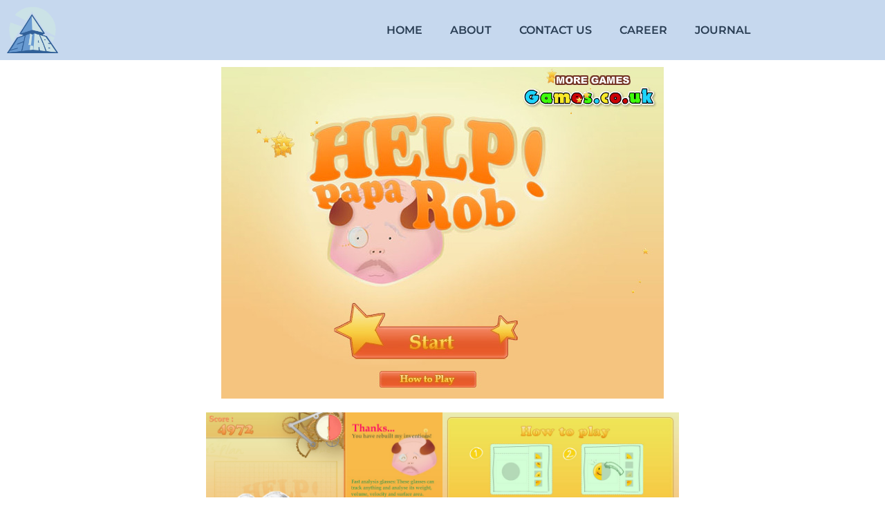

--- FILE ---
content_type: text/html; charset=UTF-8
request_url: https://slabgames.com/index.php/2024/02/29/help-papa-rob/
body_size: 11803
content:
<!doctype html>
<html lang="en-US" prefix="og: https://ogp.me/ns#">
<head>
	<meta charset="UTF-8">
	<meta name="viewport" content="width=device-width, initial-scale=1">
	<link rel="profile" href="https://gmpg.org/xfn/11">
	<!-- Google tag (gtag.js) consent mode dataLayer added by Site Kit -->
<script id="google_gtagjs-js-consent-mode-data-layer">
window.dataLayer = window.dataLayer || [];function gtag(){dataLayer.push(arguments);}
gtag('consent', 'default', {"ad_personalization":"denied","ad_storage":"denied","ad_user_data":"denied","analytics_storage":"denied","functionality_storage":"denied","security_storage":"denied","personalization_storage":"denied","region":["AT","BE","BG","CH","CY","CZ","DE","DK","EE","ES","FI","FR","GB","GR","HR","HU","IE","IS","IT","LI","LT","LU","LV","MT","NL","NO","PL","PT","RO","SE","SI","SK"],"wait_for_update":500});
window._googlesitekitConsentCategoryMap = {"statistics":["analytics_storage"],"marketing":["ad_storage","ad_user_data","ad_personalization"],"functional":["functionality_storage","security_storage"],"preferences":["personalization_storage"]};
window._googlesitekitConsents = {"ad_personalization":"denied","ad_storage":"denied","ad_user_data":"denied","analytics_storage":"denied","functionality_storage":"denied","security_storage":"denied","personalization_storage":"denied","region":["AT","BE","BG","CH","CY","CZ","DE","DK","EE","ES","FI","FR","GB","GR","HR","HU","IE","IS","IT","LI","LT","LU","LV","MT","NL","NO","PL","PT","RO","SE","SI","SK"],"wait_for_update":500};
</script>
<!-- End Google tag (gtag.js) consent mode dataLayer added by Site Kit -->

<!-- Search Engine Optimization by Rank Math - https://rankmath.com/ -->
<title>Help Papa Rob - SLAB Games</title>
<meta name="description" content="Help Papa Rob. Our pilot project we create some puzzle for kids. Made with flash."/>
<meta name="robots" content="follow, index, max-snippet:-1, max-video-preview:-1, max-image-preview:large"/>
<link rel="canonical" href="https://slabgames.com/index.php/2024/02/29/help-papa-rob/" />
<meta property="og:locale" content="en_US" />
<meta property="og:type" content="article" />
<meta property="og:title" content="Help Papa Rob - SLAB Games" />
<meta property="og:description" content="Help Papa Rob. Our pilot project we create some puzzle for kids. Made with flash." />
<meta property="og:url" content="https://slabgames.com/index.php/2024/02/29/help-papa-rob/" />
<meta property="og:site_name" content="SLAB Games" />
<meta property="article:section" content="Uncategorized" />
<meta property="og:updated_time" content="2024-11-05T12:10:11+00:00" />
<meta property="og:image" content="https://slabgames.com/wp-content/uploads/2024/02/hp--1024x576.png" />
<meta property="og:image:secure_url" content="https://slabgames.com/wp-content/uploads/2024/02/hp--1024x576.png" />
<meta property="og:image:width" content="800" />
<meta property="og:image:height" content="450" />
<meta property="og:image:alt" content="Help Papa Rob" />
<meta property="og:image:type" content="image/png" />
<meta property="article:published_time" content="2024-02-29T13:44:41+00:00" />
<meta property="article:modified_time" content="2024-11-05T12:10:11+00:00" />
<meta name="twitter:card" content="summary_large_image" />
<meta name="twitter:title" content="Help Papa Rob - SLAB Games" />
<meta name="twitter:description" content="Help Papa Rob. Our pilot project we create some puzzle for kids. Made with flash." />
<meta name="twitter:image" content="https://slabgames.com/wp-content/uploads/2024/02/hp--1024x576.png" />
<meta name="twitter:label1" content="Written by" />
<meta name="twitter:data1" content="man2" />
<meta name="twitter:label2" content="Time to read" />
<meta name="twitter:data2" content="Less than a minute" />
<script type="application/ld+json" class="rank-math-schema">{"@context":"https://schema.org","@graph":[{"@type":"Place","@id":"https://slabgames.com/#place","address":{"@type":"PostalAddress","streetAddress":"Jl WR Supratman no 302","addressLocality":"Denpasar","addressRegion":"Bali","postalCode":"80237","addressCountry":"Indonesia"}},{"@type":"Organization","@id":"https://slabgames.com/#organization","name":"SLAB Games","url":"https://slabgames.com","email":"hermanto.slab@gmail.com","address":{"@type":"PostalAddress","streetAddress":"Jl WR Supratman no 302","addressLocality":"Denpasar","addressRegion":"Bali","postalCode":"80237","addressCountry":"Indonesia"},"logo":{"@type":"ImageObject","@id":"https://slabgames.com/#logo","url":"https://slabgames.com/wp-content/uploads/2023/11/LOGO_SLAB_GAMES.png","contentUrl":"https://slabgames.com/wp-content/uploads/2023/11/LOGO_SLAB_GAMES.png","caption":"SLAB Games","inLanguage":"en-US","width":"529","height":"480"},"location":{"@id":"https://slabgames.com/#place"}},{"@type":"WebSite","@id":"https://slabgames.com/#website","url":"https://slabgames.com","name":"SLAB Games","publisher":{"@id":"https://slabgames.com/#organization"},"inLanguage":"en-US"},{"@type":"ImageObject","@id":"https://slabgames.com/wp-content/uploads/2024/02/hp-.png","url":"https://slabgames.com/wp-content/uploads/2024/02/hp-.png","width":"2176","height":"1224","inLanguage":"en-US"},{"@type":"WebPage","@id":"https://slabgames.com/index.php/2024/02/29/help-papa-rob/#webpage","url":"https://slabgames.com/index.php/2024/02/29/help-papa-rob/","name":"Help Papa Rob - SLAB Games","datePublished":"2024-02-29T13:44:41+00:00","dateModified":"2024-11-05T12:10:11+00:00","isPartOf":{"@id":"https://slabgames.com/#website"},"primaryImageOfPage":{"@id":"https://slabgames.com/wp-content/uploads/2024/02/hp-.png"},"inLanguage":"en-US"},{"@type":"Person","@id":"https://slabgames.com/author/man2/","name":"man2","url":"https://slabgames.com/author/man2/","image":{"@type":"ImageObject","@id":"https://secure.gravatar.com/avatar/337ef3bae5fba215d1584cdecf7ecb419451425fe5bdbfe7b4fdb2ad51ebb060?s=96&amp;d=mm&amp;r=g","url":"https://secure.gravatar.com/avatar/337ef3bae5fba215d1584cdecf7ecb419451425fe5bdbfe7b4fdb2ad51ebb060?s=96&amp;d=mm&amp;r=g","caption":"man2","inLanguage":"en-US"},"sameAs":["https://slabgames.com"],"worksFor":{"@id":"https://slabgames.com/#organization"}},{"@type":"BlogPosting","headline":"Help Papa Rob - SLAB Games","datePublished":"2024-02-29T13:44:41+00:00","dateModified":"2024-11-05T12:10:11+00:00","articleSection":"Uncategorized","author":{"@id":"https://slabgames.com/author/man2/","name":"man2"},"publisher":{"@id":"https://slabgames.com/#organization"},"description":"Help Papa Rob. Our pilot project we create some puzzle for kids. Made with flash.","name":"Help Papa Rob - SLAB Games","@id":"https://slabgames.com/index.php/2024/02/29/help-papa-rob/#richSnippet","isPartOf":{"@id":"https://slabgames.com/index.php/2024/02/29/help-papa-rob/#webpage"},"image":{"@id":"https://slabgames.com/wp-content/uploads/2024/02/hp-.png"},"inLanguage":"en-US","mainEntityOfPage":{"@id":"https://slabgames.com/index.php/2024/02/29/help-papa-rob/#webpage"}}]}</script>
<!-- /Rank Math WordPress SEO plugin -->

<link rel='dns-prefetch' href='//www.googletagmanager.com' />
<link rel="alternate" type="application/rss+xml" title="SLAB Games &raquo; Feed" href="https://slabgames.com/index.php/feed/" />
<link rel="alternate" type="application/rss+xml" title="SLAB Games &raquo; Comments Feed" href="https://slabgames.com/index.php/comments/feed/" />
<link rel="alternate" type="application/rss+xml" title="SLAB Games &raquo; Help Papa Rob Comments Feed" href="https://slabgames.com/index.php/2024/02/29/help-papa-rob/feed/" />
<link rel="alternate" title="oEmbed (JSON)" type="application/json+oembed" href="https://slabgames.com/index.php/wp-json/oembed/1.0/embed?url=https%3A%2F%2Fslabgames.com%2Findex.php%2F2024%2F02%2F29%2Fhelp-papa-rob%2F" />
<link rel="alternate" title="oEmbed (XML)" type="text/xml+oembed" href="https://slabgames.com/index.php/wp-json/oembed/1.0/embed?url=https%3A%2F%2Fslabgames.com%2Findex.php%2F2024%2F02%2F29%2Fhelp-papa-rob%2F&#038;format=xml" />
<style id='wp-img-auto-sizes-contain-inline-css'>
img:is([sizes=auto i],[sizes^="auto," i]){contain-intrinsic-size:3000px 1500px}
/*# sourceURL=wp-img-auto-sizes-contain-inline-css */
</style>
<style id='wp-emoji-styles-inline-css'>

	img.wp-smiley, img.emoji {
		display: inline !important;
		border: none !important;
		box-shadow: none !important;
		height: 1em !important;
		width: 1em !important;
		margin: 0 0.07em !important;
		vertical-align: -0.1em !important;
		background: none !important;
		padding: 0 !important;
	}
/*# sourceURL=wp-emoji-styles-inline-css */
</style>
<link rel='stylesheet' id='hello-elementor-css' href='https://slabgames.com/wp-content/themes/hello-elementor/style.min.css?ver=3.4.3' media='all' />
<link rel='stylesheet' id='hello-elementor-theme-style-css' href='https://slabgames.com/wp-content/themes/hello-elementor/theme.min.css?ver=3.4.3' media='all' />
<link rel='stylesheet' id='hello-elementor-header-footer-css' href='https://slabgames.com/wp-content/themes/hello-elementor/header-footer.min.css?ver=3.4.3' media='all' />
<link rel='stylesheet' id='elementor-frontend-css' href='https://slabgames.com/wp-content/plugins/elementor/assets/css/frontend.min.css?ver=3.29.1' media='all' />
<link rel='stylesheet' id='elementor-post-7-css' href='https://slabgames.com/wp-content/uploads/elementor/css/post-7.css?ver=1748462639' media='all' />
<link rel='stylesheet' id='widget-image-css' href='https://slabgames.com/wp-content/plugins/elementor/assets/css/widget-image.min.css?ver=3.29.1' media='all' />
<link rel='stylesheet' id='widget-nav-menu-css' href='https://slabgames.com/wp-content/plugins/elementor-pro/assets/css/widget-nav-menu.min.css?ver=3.30.0' media='all' />
<link rel='stylesheet' id='e-sticky-css' href='https://slabgames.com/wp-content/plugins/elementor-pro/assets/css/modules/sticky.min.css?ver=3.30.0' media='all' />
<link rel='stylesheet' id='widget-social-icons-css' href='https://slabgames.com/wp-content/plugins/elementor/assets/css/widget-social-icons.min.css?ver=3.29.1' media='all' />
<link rel='stylesheet' id='e-apple-webkit-css' href='https://slabgames.com/wp-content/plugins/elementor/assets/css/conditionals/apple-webkit.min.css?ver=3.29.1' media='all' />
<link rel='stylesheet' id='elementor-icons-css' href='https://slabgames.com/wp-content/plugins/elementor/assets/lib/eicons/css/elementor-icons.min.css?ver=5.40.0' media='all' />
<link rel='stylesheet' id='widget-heading-css' href='https://slabgames.com/wp-content/plugins/elementor/assets/css/widget-heading.min.css?ver=3.29.1' media='all' />
<link rel='stylesheet' id='widget-divider-css' href='https://slabgames.com/wp-content/plugins/elementor/assets/css/widget-divider.min.css?ver=3.29.1' media='all' />
<link rel='stylesheet' id='elementor-post-559-css' href='https://slabgames.com/wp-content/uploads/elementor/css/post-559.css?ver=1748771766' media='all' />
<link rel='stylesheet' id='elementor-post-676-css' href='https://slabgames.com/wp-content/uploads/elementor/css/post-676.css?ver=1748462640' media='all' />
<link rel='stylesheet' id='elementor-post-379-css' href='https://slabgames.com/wp-content/uploads/elementor/css/post-379.css?ver=1760686425' media='all' />
<style id='akismet-widget-style-inline-css'>

			.a-stats {
				--akismet-color-mid-green: #357b49;
				--akismet-color-white: #fff;
				--akismet-color-light-grey: #f6f7f7;

				max-width: 350px;
				width: auto;
			}

			.a-stats * {
				all: unset;
				box-sizing: border-box;
			}

			.a-stats strong {
				font-weight: 600;
			}

			.a-stats a.a-stats__link,
			.a-stats a.a-stats__link:visited,
			.a-stats a.a-stats__link:active {
				background: var(--akismet-color-mid-green);
				border: none;
				box-shadow: none;
				border-radius: 8px;
				color: var(--akismet-color-white);
				cursor: pointer;
				display: block;
				font-family: -apple-system, BlinkMacSystemFont, 'Segoe UI', 'Roboto', 'Oxygen-Sans', 'Ubuntu', 'Cantarell', 'Helvetica Neue', sans-serif;
				font-weight: 500;
				padding: 12px;
				text-align: center;
				text-decoration: none;
				transition: all 0.2s ease;
			}

			/* Extra specificity to deal with TwentyTwentyOne focus style */
			.widget .a-stats a.a-stats__link:focus {
				background: var(--akismet-color-mid-green);
				color: var(--akismet-color-white);
				text-decoration: none;
			}

			.a-stats a.a-stats__link:hover {
				filter: brightness(110%);
				box-shadow: 0 4px 12px rgba(0, 0, 0, 0.06), 0 0 2px rgba(0, 0, 0, 0.16);
			}

			.a-stats .count {
				color: var(--akismet-color-white);
				display: block;
				font-size: 1.5em;
				line-height: 1.4;
				padding: 0 13px;
				white-space: nowrap;
			}
		
/*# sourceURL=akismet-widget-style-inline-css */
</style>
<link rel='stylesheet' id='elementor-gf-local-montserrat-css' href='https://slabgames.com/wp-content/uploads/elementor/google-fonts/css/montserrat.css?ver=1742241923' media='all' />
<link rel='stylesheet' id='elementor-gf-local-robotoslab-css' href='https://slabgames.com/wp-content/uploads/elementor/google-fonts/css/robotoslab.css?ver=1742241929' media='all' />
<link rel='stylesheet' id='elementor-gf-local-roboto-css' href='https://slabgames.com/wp-content/uploads/elementor/google-fonts/css/roboto.css?ver=1742241945' media='all' />
<link rel='stylesheet' id='elementor-icons-shared-0-css' href='https://slabgames.com/wp-content/plugins/elementor/assets/lib/font-awesome/css/fontawesome.min.css?ver=5.15.3' media='all' />
<link rel='stylesheet' id='elementor-icons-fa-solid-css' href='https://slabgames.com/wp-content/plugins/elementor/assets/lib/font-awesome/css/solid.min.css?ver=5.15.3' media='all' />
<link rel='stylesheet' id='elementor-icons-fa-brands-css' href='https://slabgames.com/wp-content/plugins/elementor/assets/lib/font-awesome/css/brands.min.css?ver=5.15.3' media='all' />
<script src="https://slabgames.com/wp-includes/js/jquery/jquery.min.js?ver=3.7.1" id="jquery-core-js"></script>
<script src="https://slabgames.com/wp-includes/js/jquery/jquery-migrate.min.js?ver=3.4.1" id="jquery-migrate-js"></script>

<!-- Google tag (gtag.js) snippet added by Site Kit -->
<!-- Google Analytics snippet added by Site Kit -->
<script src="https://www.googletagmanager.com/gtag/js?id=GT-WRFXM2L2" id="google_gtagjs-js" async></script>
<script id="google_gtagjs-js-after">
window.dataLayer = window.dataLayer || [];function gtag(){dataLayer.push(arguments);}
gtag("set","linker",{"domains":["slabgames.com"]});
gtag("js", new Date());
gtag("set", "developer_id.dZTNiMT", true);
gtag("config", "GT-WRFXM2L2");
//# sourceURL=google_gtagjs-js-after
</script>
<link rel="https://api.w.org/" href="https://slabgames.com/index.php/wp-json/" /><link rel="alternate" title="JSON" type="application/json" href="https://slabgames.com/index.php/wp-json/wp/v2/posts/559" /><link rel="EditURI" type="application/rsd+xml" title="RSD" href="https://slabgames.com/xmlrpc.php?rsd" />
<meta name="generator" content="WordPress 6.9" />
<link rel='shortlink' href='https://slabgames.com/?p=559' />
<meta name="generator" content="Site Kit by Google 1.170.0" /><meta name="generator" content="Elementor 3.29.1; features: additional_custom_breakpoints, e_local_google_fonts; settings: css_print_method-external, google_font-enabled, font_display-swap">
			<style>
				.e-con.e-parent:nth-of-type(n+4):not(.e-lazyloaded):not(.e-no-lazyload),
				.e-con.e-parent:nth-of-type(n+4):not(.e-lazyloaded):not(.e-no-lazyload) * {
					background-image: none !important;
				}
				@media screen and (max-height: 1024px) {
					.e-con.e-parent:nth-of-type(n+3):not(.e-lazyloaded):not(.e-no-lazyload),
					.e-con.e-parent:nth-of-type(n+3):not(.e-lazyloaded):not(.e-no-lazyload) * {
						background-image: none !important;
					}
				}
				@media screen and (max-height: 640px) {
					.e-con.e-parent:nth-of-type(n+2):not(.e-lazyloaded):not(.e-no-lazyload),
					.e-con.e-parent:nth-of-type(n+2):not(.e-lazyloaded):not(.e-no-lazyload) * {
						background-image: none !important;
					}
				}
			</style>
			<meta name="bmi-version" content="1.4.8" /><script id="google_gtagjs" src="https://www.googletagmanager.com/gtag/js?id=G-X0G57K1V2B" async></script>
<script id="google_gtagjs-inline">
window.dataLayer = window.dataLayer || [];function gtag(){dataLayer.push(arguments);}gtag('js', new Date());gtag('config', 'G-X0G57K1V2B', {} );
</script>
<link rel="icon" href="https://slabgames.com/wp-content/uploads/2023/11/LOGO_SLAB_GAMES-150x150.png" sizes="32x32" />
<link rel="icon" href="https://slabgames.com/wp-content/uploads/2023/11/LOGO_SLAB_GAMES.png" sizes="192x192" />
<link rel="apple-touch-icon" href="https://slabgames.com/wp-content/uploads/2023/11/LOGO_SLAB_GAMES.png" />
<meta name="msapplication-TileImage" content="https://slabgames.com/wp-content/uploads/2023/11/LOGO_SLAB_GAMES.png" />
<style id='global-styles-inline-css'>
:root{--wp--preset--aspect-ratio--square: 1;--wp--preset--aspect-ratio--4-3: 4/3;--wp--preset--aspect-ratio--3-4: 3/4;--wp--preset--aspect-ratio--3-2: 3/2;--wp--preset--aspect-ratio--2-3: 2/3;--wp--preset--aspect-ratio--16-9: 16/9;--wp--preset--aspect-ratio--9-16: 9/16;--wp--preset--color--black: #000000;--wp--preset--color--cyan-bluish-gray: #abb8c3;--wp--preset--color--white: #ffffff;--wp--preset--color--pale-pink: #f78da7;--wp--preset--color--vivid-red: #cf2e2e;--wp--preset--color--luminous-vivid-orange: #ff6900;--wp--preset--color--luminous-vivid-amber: #fcb900;--wp--preset--color--light-green-cyan: #7bdcb5;--wp--preset--color--vivid-green-cyan: #00d084;--wp--preset--color--pale-cyan-blue: #8ed1fc;--wp--preset--color--vivid-cyan-blue: #0693e3;--wp--preset--color--vivid-purple: #9b51e0;--wp--preset--gradient--vivid-cyan-blue-to-vivid-purple: linear-gradient(135deg,rgb(6,147,227) 0%,rgb(155,81,224) 100%);--wp--preset--gradient--light-green-cyan-to-vivid-green-cyan: linear-gradient(135deg,rgb(122,220,180) 0%,rgb(0,208,130) 100%);--wp--preset--gradient--luminous-vivid-amber-to-luminous-vivid-orange: linear-gradient(135deg,rgb(252,185,0) 0%,rgb(255,105,0) 100%);--wp--preset--gradient--luminous-vivid-orange-to-vivid-red: linear-gradient(135deg,rgb(255,105,0) 0%,rgb(207,46,46) 100%);--wp--preset--gradient--very-light-gray-to-cyan-bluish-gray: linear-gradient(135deg,rgb(238,238,238) 0%,rgb(169,184,195) 100%);--wp--preset--gradient--cool-to-warm-spectrum: linear-gradient(135deg,rgb(74,234,220) 0%,rgb(151,120,209) 20%,rgb(207,42,186) 40%,rgb(238,44,130) 60%,rgb(251,105,98) 80%,rgb(254,248,76) 100%);--wp--preset--gradient--blush-light-purple: linear-gradient(135deg,rgb(255,206,236) 0%,rgb(152,150,240) 100%);--wp--preset--gradient--blush-bordeaux: linear-gradient(135deg,rgb(254,205,165) 0%,rgb(254,45,45) 50%,rgb(107,0,62) 100%);--wp--preset--gradient--luminous-dusk: linear-gradient(135deg,rgb(255,203,112) 0%,rgb(199,81,192) 50%,rgb(65,88,208) 100%);--wp--preset--gradient--pale-ocean: linear-gradient(135deg,rgb(255,245,203) 0%,rgb(182,227,212) 50%,rgb(51,167,181) 100%);--wp--preset--gradient--electric-grass: linear-gradient(135deg,rgb(202,248,128) 0%,rgb(113,206,126) 100%);--wp--preset--gradient--midnight: linear-gradient(135deg,rgb(2,3,129) 0%,rgb(40,116,252) 100%);--wp--preset--font-size--small: 13px;--wp--preset--font-size--medium: 20px;--wp--preset--font-size--large: 36px;--wp--preset--font-size--x-large: 42px;--wp--preset--spacing--20: 0.44rem;--wp--preset--spacing--30: 0.67rem;--wp--preset--spacing--40: 1rem;--wp--preset--spacing--50: 1.5rem;--wp--preset--spacing--60: 2.25rem;--wp--preset--spacing--70: 3.38rem;--wp--preset--spacing--80: 5.06rem;--wp--preset--shadow--natural: 6px 6px 9px rgba(0, 0, 0, 0.2);--wp--preset--shadow--deep: 12px 12px 50px rgba(0, 0, 0, 0.4);--wp--preset--shadow--sharp: 6px 6px 0px rgba(0, 0, 0, 0.2);--wp--preset--shadow--outlined: 6px 6px 0px -3px rgb(255, 255, 255), 6px 6px rgb(0, 0, 0);--wp--preset--shadow--crisp: 6px 6px 0px rgb(0, 0, 0);}:root { --wp--style--global--content-size: 800px;--wp--style--global--wide-size: 1200px; }:where(body) { margin: 0; }.wp-site-blocks > .alignleft { float: left; margin-right: 2em; }.wp-site-blocks > .alignright { float: right; margin-left: 2em; }.wp-site-blocks > .aligncenter { justify-content: center; margin-left: auto; margin-right: auto; }:where(.wp-site-blocks) > * { margin-block-start: 24px; margin-block-end: 0; }:where(.wp-site-blocks) > :first-child { margin-block-start: 0; }:where(.wp-site-blocks) > :last-child { margin-block-end: 0; }:root { --wp--style--block-gap: 24px; }:root :where(.is-layout-flow) > :first-child{margin-block-start: 0;}:root :where(.is-layout-flow) > :last-child{margin-block-end: 0;}:root :where(.is-layout-flow) > *{margin-block-start: 24px;margin-block-end: 0;}:root :where(.is-layout-constrained) > :first-child{margin-block-start: 0;}:root :where(.is-layout-constrained) > :last-child{margin-block-end: 0;}:root :where(.is-layout-constrained) > *{margin-block-start: 24px;margin-block-end: 0;}:root :where(.is-layout-flex){gap: 24px;}:root :where(.is-layout-grid){gap: 24px;}.is-layout-flow > .alignleft{float: left;margin-inline-start: 0;margin-inline-end: 2em;}.is-layout-flow > .alignright{float: right;margin-inline-start: 2em;margin-inline-end: 0;}.is-layout-flow > .aligncenter{margin-left: auto !important;margin-right: auto !important;}.is-layout-constrained > .alignleft{float: left;margin-inline-start: 0;margin-inline-end: 2em;}.is-layout-constrained > .alignright{float: right;margin-inline-start: 2em;margin-inline-end: 0;}.is-layout-constrained > .aligncenter{margin-left: auto !important;margin-right: auto !important;}.is-layout-constrained > :where(:not(.alignleft):not(.alignright):not(.alignfull)){max-width: var(--wp--style--global--content-size);margin-left: auto !important;margin-right: auto !important;}.is-layout-constrained > .alignwide{max-width: var(--wp--style--global--wide-size);}body .is-layout-flex{display: flex;}.is-layout-flex{flex-wrap: wrap;align-items: center;}.is-layout-flex > :is(*, div){margin: 0;}body .is-layout-grid{display: grid;}.is-layout-grid > :is(*, div){margin: 0;}body{padding-top: 0px;padding-right: 0px;padding-bottom: 0px;padding-left: 0px;}a:where(:not(.wp-element-button)){text-decoration: underline;}:root :where(.wp-element-button, .wp-block-button__link){background-color: #32373c;border-width: 0;color: #fff;font-family: inherit;font-size: inherit;font-style: inherit;font-weight: inherit;letter-spacing: inherit;line-height: inherit;padding-top: calc(0.667em + 2px);padding-right: calc(1.333em + 2px);padding-bottom: calc(0.667em + 2px);padding-left: calc(1.333em + 2px);text-decoration: none;text-transform: inherit;}.has-black-color{color: var(--wp--preset--color--black) !important;}.has-cyan-bluish-gray-color{color: var(--wp--preset--color--cyan-bluish-gray) !important;}.has-white-color{color: var(--wp--preset--color--white) !important;}.has-pale-pink-color{color: var(--wp--preset--color--pale-pink) !important;}.has-vivid-red-color{color: var(--wp--preset--color--vivid-red) !important;}.has-luminous-vivid-orange-color{color: var(--wp--preset--color--luminous-vivid-orange) !important;}.has-luminous-vivid-amber-color{color: var(--wp--preset--color--luminous-vivid-amber) !important;}.has-light-green-cyan-color{color: var(--wp--preset--color--light-green-cyan) !important;}.has-vivid-green-cyan-color{color: var(--wp--preset--color--vivid-green-cyan) !important;}.has-pale-cyan-blue-color{color: var(--wp--preset--color--pale-cyan-blue) !important;}.has-vivid-cyan-blue-color{color: var(--wp--preset--color--vivid-cyan-blue) !important;}.has-vivid-purple-color{color: var(--wp--preset--color--vivid-purple) !important;}.has-black-background-color{background-color: var(--wp--preset--color--black) !important;}.has-cyan-bluish-gray-background-color{background-color: var(--wp--preset--color--cyan-bluish-gray) !important;}.has-white-background-color{background-color: var(--wp--preset--color--white) !important;}.has-pale-pink-background-color{background-color: var(--wp--preset--color--pale-pink) !important;}.has-vivid-red-background-color{background-color: var(--wp--preset--color--vivid-red) !important;}.has-luminous-vivid-orange-background-color{background-color: var(--wp--preset--color--luminous-vivid-orange) !important;}.has-luminous-vivid-amber-background-color{background-color: var(--wp--preset--color--luminous-vivid-amber) !important;}.has-light-green-cyan-background-color{background-color: var(--wp--preset--color--light-green-cyan) !important;}.has-vivid-green-cyan-background-color{background-color: var(--wp--preset--color--vivid-green-cyan) !important;}.has-pale-cyan-blue-background-color{background-color: var(--wp--preset--color--pale-cyan-blue) !important;}.has-vivid-cyan-blue-background-color{background-color: var(--wp--preset--color--vivid-cyan-blue) !important;}.has-vivid-purple-background-color{background-color: var(--wp--preset--color--vivid-purple) !important;}.has-black-border-color{border-color: var(--wp--preset--color--black) !important;}.has-cyan-bluish-gray-border-color{border-color: var(--wp--preset--color--cyan-bluish-gray) !important;}.has-white-border-color{border-color: var(--wp--preset--color--white) !important;}.has-pale-pink-border-color{border-color: var(--wp--preset--color--pale-pink) !important;}.has-vivid-red-border-color{border-color: var(--wp--preset--color--vivid-red) !important;}.has-luminous-vivid-orange-border-color{border-color: var(--wp--preset--color--luminous-vivid-orange) !important;}.has-luminous-vivid-amber-border-color{border-color: var(--wp--preset--color--luminous-vivid-amber) !important;}.has-light-green-cyan-border-color{border-color: var(--wp--preset--color--light-green-cyan) !important;}.has-vivid-green-cyan-border-color{border-color: var(--wp--preset--color--vivid-green-cyan) !important;}.has-pale-cyan-blue-border-color{border-color: var(--wp--preset--color--pale-cyan-blue) !important;}.has-vivid-cyan-blue-border-color{border-color: var(--wp--preset--color--vivid-cyan-blue) !important;}.has-vivid-purple-border-color{border-color: var(--wp--preset--color--vivid-purple) !important;}.has-vivid-cyan-blue-to-vivid-purple-gradient-background{background: var(--wp--preset--gradient--vivid-cyan-blue-to-vivid-purple) !important;}.has-light-green-cyan-to-vivid-green-cyan-gradient-background{background: var(--wp--preset--gradient--light-green-cyan-to-vivid-green-cyan) !important;}.has-luminous-vivid-amber-to-luminous-vivid-orange-gradient-background{background: var(--wp--preset--gradient--luminous-vivid-amber-to-luminous-vivid-orange) !important;}.has-luminous-vivid-orange-to-vivid-red-gradient-background{background: var(--wp--preset--gradient--luminous-vivid-orange-to-vivid-red) !important;}.has-very-light-gray-to-cyan-bluish-gray-gradient-background{background: var(--wp--preset--gradient--very-light-gray-to-cyan-bluish-gray) !important;}.has-cool-to-warm-spectrum-gradient-background{background: var(--wp--preset--gradient--cool-to-warm-spectrum) !important;}.has-blush-light-purple-gradient-background{background: var(--wp--preset--gradient--blush-light-purple) !important;}.has-blush-bordeaux-gradient-background{background: var(--wp--preset--gradient--blush-bordeaux) !important;}.has-luminous-dusk-gradient-background{background: var(--wp--preset--gradient--luminous-dusk) !important;}.has-pale-ocean-gradient-background{background: var(--wp--preset--gradient--pale-ocean) !important;}.has-electric-grass-gradient-background{background: var(--wp--preset--gradient--electric-grass) !important;}.has-midnight-gradient-background{background: var(--wp--preset--gradient--midnight) !important;}.has-small-font-size{font-size: var(--wp--preset--font-size--small) !important;}.has-medium-font-size{font-size: var(--wp--preset--font-size--medium) !important;}.has-large-font-size{font-size: var(--wp--preset--font-size--large) !important;}.has-x-large-font-size{font-size: var(--wp--preset--font-size--x-large) !important;}
/*# sourceURL=global-styles-inline-css */
</style>
</head>
<body class="wp-singular post-template-default single single-post postid-559 single-format-standard wp-custom-logo wp-embed-responsive wp-theme-hello-elementor eio-default hello-elementor-default elementor-default elementor-kit-7 elementor-page elementor-page-559">


<a class="skip-link screen-reader-text" href="#content">Skip to content</a>

		<div data-elementor-type="header" data-elementor-id="676" class="elementor elementor-676 elementor-location-header" data-elementor-post-type="elementor_library">
			<div class="elementor-element elementor-element-dc249a1 e-con-full e-flex e-con e-parent" data-id="dc249a1" data-element_type="container" data-settings="{&quot;background_background&quot;:&quot;classic&quot;,&quot;sticky&quot;:&quot;top&quot;,&quot;sticky_on&quot;:[&quot;desktop&quot;,&quot;tablet&quot;,&quot;mobile&quot;],&quot;sticky_offset&quot;:0,&quot;sticky_effects_offset&quot;:0,&quot;sticky_anchor_link_offset&quot;:0}">
				<div class="elementor-element elementor-element-aee2d4d elementor-widget elementor-widget-theme-site-logo elementor-widget-image" data-id="aee2d4d" data-element_type="widget" data-widget_type="theme-site-logo.default">
				<div class="elementor-widget-container">
											<a href="https://slabgames.com">
			<img fetchpriority="high" width="529" height="480" src="https://slabgames.com/wp-content/uploads/2023/11/LOGO_SLAB_GAMES.png" class="attachment-full size-full wp-image-13" alt="" srcset="https://slabgames.com/wp-content/uploads/2023/11/LOGO_SLAB_GAMES.png 529w, https://slabgames.com/wp-content/uploads/2023/11/LOGO_SLAB_GAMES-300x272.png 300w" sizes="(max-width: 529px) 100vw, 529px" />				</a>
											</div>
				</div>
				<div class="elementor-element elementor-element-dbbb954 elementor-nav-menu--dropdown-tablet elementor-nav-menu__text-align-aside elementor-nav-menu--toggle elementor-nav-menu--burger elementor-widget elementor-widget-nav-menu" data-id="dbbb954" data-element_type="widget" data-settings="{&quot;layout&quot;:&quot;horizontal&quot;,&quot;submenu_icon&quot;:{&quot;value&quot;:&quot;&lt;i class=\&quot;fas fa-caret-down\&quot;&gt;&lt;\/i&gt;&quot;,&quot;library&quot;:&quot;fa-solid&quot;},&quot;toggle&quot;:&quot;burger&quot;}" data-widget_type="nav-menu.default">
				<div class="elementor-widget-container">
								<nav aria-label="Menu" class="elementor-nav-menu--main elementor-nav-menu__container elementor-nav-menu--layout-horizontal e--pointer-underline e--animation-fade">
				<ul id="menu-1-dbbb954" class="elementor-nav-menu"><li class="menu-item menu-item-type-custom menu-item-object-custom menu-item-home menu-item-585"><a href="https://slabgames.com" class="elementor-item">HOME</a></li>
<li class="menu-item menu-item-type-post_type menu-item-object-page menu-item-584"><a href="https://slabgames.com/index.php/about/" class="elementor-item">ABOUT</a></li>
<li class="menu-item menu-item-type-post_type menu-item-object-page menu-item-599"><a href="https://slabgames.com/index.php/conta/" class="elementor-item">CONTACT US</a></li>
<li class="menu-item menu-item-type-post_type menu-item-object-page menu-item-965"><a href="https://slabgames.com/index.php/career/" class="elementor-item">CAREER</a></li>
<li class="menu-item menu-item-type-post_type menu-item-object-page menu-item-1173"><a href="https://slabgames.com/index.php/journal/" class="elementor-item">JOURNAL</a></li>
</ul>			</nav>
					<div class="elementor-menu-toggle" role="button" tabindex="0" aria-label="Menu Toggle" aria-expanded="false">
			<i aria-hidden="true" role="presentation" class="elementor-menu-toggle__icon--open eicon-menu-bar"></i><i aria-hidden="true" role="presentation" class="elementor-menu-toggle__icon--close eicon-close"></i>		</div>
					<nav class="elementor-nav-menu--dropdown elementor-nav-menu__container" aria-hidden="true">
				<ul id="menu-2-dbbb954" class="elementor-nav-menu"><li class="menu-item menu-item-type-custom menu-item-object-custom menu-item-home menu-item-585"><a href="https://slabgames.com" class="elementor-item" tabindex="-1">HOME</a></li>
<li class="menu-item menu-item-type-post_type menu-item-object-page menu-item-584"><a href="https://slabgames.com/index.php/about/" class="elementor-item" tabindex="-1">ABOUT</a></li>
<li class="menu-item menu-item-type-post_type menu-item-object-page menu-item-599"><a href="https://slabgames.com/index.php/conta/" class="elementor-item" tabindex="-1">CONTACT US</a></li>
<li class="menu-item menu-item-type-post_type menu-item-object-page menu-item-965"><a href="https://slabgames.com/index.php/career/" class="elementor-item" tabindex="-1">CAREER</a></li>
<li class="menu-item menu-item-type-post_type menu-item-object-page menu-item-1173"><a href="https://slabgames.com/index.php/journal/" class="elementor-item" tabindex="-1">JOURNAL</a></li>
</ul>			</nav>
						</div>
				</div>
				</div>
				</div>
		
<main id="content" class="site-main post-559 post type-post status-publish format-standard has-post-thumbnail hentry category-uncategorized">

	
	<div class="page-content">
				<div data-elementor-type="wp-post" data-elementor-id="559" class="elementor elementor-559" data-elementor-post-type="post">
				<div class="elementor-element elementor-element-7766ad34 e-con-full e-flex e-con e-parent" data-id="7766ad34" data-element_type="container">
				<div class="elementor-element elementor-element-20643036 elementor-widget__width-initial elementor-widget elementor-widget-image" data-id="20643036" data-element_type="widget" data-widget_type="image.default">
				<div class="elementor-widget-container">
															<img decoding="async" width="640" height="480" src="https://slabgames.com/wp-content/uploads/2024/03/HPR1.jpg" class="attachment-full size-full wp-image-567" alt="" srcset="https://slabgames.com/wp-content/uploads/2024/03/HPR1.jpg 640w, https://slabgames.com/wp-content/uploads/2024/03/HPR1-300x225.jpg 300w" sizes="(max-width: 640px) 100vw, 640px" />															</div>
				</div>
				</div>
		<div class="elementor-element elementor-element-4603ba28 e-flex e-con-boxed e-con e-parent" data-id="4603ba28" data-element_type="container">
					<div class="e-con-inner">
				<div class="elementor-element elementor-element-1a2a057a elementor-widget__width-initial elementor-widget elementor-widget-image" data-id="1a2a057a" data-element_type="widget" data-widget_type="image.default">
				<div class="elementor-widget-container">
															<img decoding="async" width="699" height="500" src="https://slabgames.com/wp-content/uploads/2024/03/HPR2.jpg" class="attachment-large size-large wp-image-566" alt="" srcset="https://slabgames.com/wp-content/uploads/2024/03/HPR2.jpg 699w, https://slabgames.com/wp-content/uploads/2024/03/HPR2-300x215.jpg 300w" sizes="(max-width: 699px) 100vw, 699px" />															</div>
				</div>
				<div class="elementor-element elementor-element-607db583 elementor-widget__width-initial elementor-widget elementor-widget-image" data-id="607db583" data-element_type="widget" data-widget_type="image.default">
				<div class="elementor-widget-container">
															<img loading="lazy" decoding="async" width="700" height="500" src="https://slabgames.com/wp-content/uploads/2024/03/HPR3.jpg" class="attachment-large size-large wp-image-565" alt="" srcset="https://slabgames.com/wp-content/uploads/2024/03/HPR3.jpg 700w, https://slabgames.com/wp-content/uploads/2024/03/HPR3-300x214.jpg 300w" sizes="(max-width: 700px) 100vw, 700px" />															</div>
				</div>
					</div>
				</div>
		<div class="elementor-element elementor-element-1251e88c e-flex e-con-boxed e-con e-parent" data-id="1251e88c" data-element_type="container">
					<div class="e-con-inner">
				<div class="elementor-element elementor-element-7fb95809 elementor-widget elementor-widget-heading" data-id="7fb95809" data-element_type="widget" data-widget_type="heading.default">
				<div class="elementor-widget-container">
					<h2 class="elementor-heading-title elementor-size-default">HELP PAPA ROB</h2>				</div>
				</div>
				<div class="elementor-element elementor-element-3157169a elementor-widget-divider--view-line elementor-widget elementor-widget-divider" data-id="3157169a" data-element_type="widget" data-widget_type="divider.default">
				<div class="elementor-widget-container">
							<div class="elementor-divider">
			<span class="elementor-divider-separator">
						</span>
		</div>
						</div>
				</div>
					</div>
				</div>
		<div class="elementor-element elementor-element-4b7b1d9b e-flex e-con-boxed e-con e-parent" data-id="4b7b1d9b" data-element_type="container">
					<div class="e-con-inner">
				<div class="elementor-element elementor-element-27543aa1 elementor-widget elementor-widget-text-editor" data-id="27543aa1" data-element_type="widget" data-widget_type="text-editor.default">
				<div class="elementor-widget-container">
									<p>Help Papa Rob. Our pilot project we create some puzzle for kids. Made with flash.</p>								</div>
				</div>
					</div>
				</div>
		<div class="elementor-element elementor-element-76324f53 e-con-full e-flex e-con e-parent" data-id="76324f53" data-element_type="container" data-settings="{&quot;background_background&quot;:&quot;classic&quot;}">
				<div class="elementor-element elementor-element-169655be elementor-widget elementor-widget-heading" data-id="169655be" data-element_type="widget" data-widget_type="heading.default">
				<div class="elementor-widget-container">
					<h2 class="elementor-heading-title elementor-size-default">DOWNLOAD NOW!</h2>				</div>
				</div>
				</div>
				</div>
		
		
			</div>

	
</main>

			<div data-elementor-type="footer" data-elementor-id="379" class="elementor elementor-379 elementor-location-footer" data-elementor-post-type="elementor_library">
			<div class="elementor-element elementor-element-7a711e4 e-flex e-con-boxed e-con e-parent" data-id="7a711e4" data-element_type="container">
					<div class="e-con-inner">
				<div class="elementor-element elementor-element-08716dc elementor-widget elementor-widget-text-editor" data-id="08716dc" data-element_type="widget" data-widget_type="text-editor.default">
				<div class="elementor-widget-container">
									<p>SLAB is a game developer based in Bali, Indonesia. We are focusing on fun casual games for mobile, browser, and PC. Follow SLAB on social media to get latest update.</p>								</div>
				</div>
					</div>
				</div>
		<div class="elementor-element elementor-element-dcb3e31 e-flex e-con-boxed e-con e-parent" data-id="dcb3e31" data-element_type="container">
					<div class="e-con-inner">
				<div class="elementor-element elementor-element-2d57ae0 elementor-shape-circle e-grid-align-left elementor-grid-0 elementor-widget elementor-widget-social-icons" data-id="2d57ae0" data-element_type="widget" data-widget_type="social-icons.default">
				<div class="elementor-widget-container">
							<div class="elementor-social-icons-wrapper elementor-grid" role="list">
							<span class="elementor-grid-item" role="listitem">
					<a class="elementor-icon elementor-social-icon elementor-social-icon-facebook elementor-repeater-item-dd7e849" href="https://facebook.com/slabgames" target="_blank">
						<span class="elementor-screen-only">Facebook</span>
						<i class="fab fa-facebook"></i>					</a>
				</span>
							<span class="elementor-grid-item" role="listitem">
					<a class="elementor-icon elementor-social-icon elementor-social-icon-twitter elementor-repeater-item-e36e6a5" href="https://twitter.com/slabgames" target="_blank">
						<span class="elementor-screen-only">Twitter</span>
						<i class="fab fa-twitter"></i>					</a>
				</span>
							<span class="elementor-grid-item" role="listitem">
					<a class="elementor-icon elementor-social-icon elementor-social-icon-youtube elementor-repeater-item-738d189" href="https://youtube.com/slabgames" target="_blank">
						<span class="elementor-screen-only">Youtube</span>
						<i class="fab fa-youtube"></i>					</a>
				</span>
							<span class="elementor-grid-item" role="listitem">
					<a class="elementor-icon elementor-social-icon elementor-social-icon-instagram elementor-repeater-item-c3c76b9" href="https://instagram.com/slabgames" target="_blank">
						<span class="elementor-screen-only">Instagram</span>
						<i class="fab fa-instagram"></i>					</a>
				</span>
							<span class="elementor-grid-item" role="listitem">
					<a class="elementor-icon elementor-social-icon elementor-social-icon-linkedin elementor-repeater-item-4df72ac" href="https://www.linkedin.com/company/slabgames/" target="_blank">
						<span class="elementor-screen-only">Linkedin</span>
						<i class="fab fa-linkedin"></i>					</a>
				</span>
							<span class="elementor-grid-item" role="listitem">
					<a class="elementor-icon elementor-social-icon elementor-social-icon-discord elementor-repeater-item-bff91ff" href="https://discord.gg/ACY9QQxm" target="_blank">
						<span class="elementor-screen-only">Discord</span>
						<i class="fab fa-discord"></i>					</a>
				</span>
					</div>
						</div>
				</div>
					</div>
				</div>
		<div class="elementor-element elementor-element-ee3616f e-flex e-con-boxed e-con e-parent" data-id="ee3616f" data-element_type="container">
					<div class="e-con-inner">
				<div class="elementor-element elementor-element-33f3083 elementor-widget elementor-widget-text-editor" data-id="33f3083" data-element_type="widget" data-widget_type="text-editor.default">
				<div class="elementor-widget-container">
									<div class="copyright show"><p>All rights reserved 2025 SLAB Games</p></div>								</div>
				</div>
					</div>
				</div>
				</div>
		
<script type="speculationrules">
{"prefetch":[{"source":"document","where":{"and":[{"href_matches":"/*"},{"not":{"href_matches":["/wp-*.php","/wp-admin/*","/wp-content/uploads/*","/wp-content/*","/wp-content/plugins/*","/wp-content/themes/hello-elementor/*","/*\\?(.+)"]}},{"not":{"selector_matches":"a[rel~=\"nofollow\"]"}},{"not":{"selector_matches":".no-prefetch, .no-prefetch a"}}]},"eagerness":"conservative"}]}
</script>
			<script>
				const lazyloadRunObserver = () => {
					const lazyloadBackgrounds = document.querySelectorAll( `.e-con.e-parent:not(.e-lazyloaded)` );
					const lazyloadBackgroundObserver = new IntersectionObserver( ( entries ) => {
						entries.forEach( ( entry ) => {
							if ( entry.isIntersecting ) {
								let lazyloadBackground = entry.target;
								if( lazyloadBackground ) {
									lazyloadBackground.classList.add( 'e-lazyloaded' );
								}
								lazyloadBackgroundObserver.unobserve( entry.target );
							}
						});
					}, { rootMargin: '200px 0px 200px 0px' } );
					lazyloadBackgrounds.forEach( ( lazyloadBackground ) => {
						lazyloadBackgroundObserver.observe( lazyloadBackground );
					} );
				};
				const events = [
					'DOMContentLoaded',
					'elementor/lazyload/observe',
				];
				events.forEach( ( event ) => {
					document.addEventListener( event, lazyloadRunObserver );
				} );
			</script>
			<script src="https://slabgames.com/wp-content/themes/hello-elementor/assets/js/hello-frontend.min.js?ver=3.4.3" id="hello-theme-frontend-js"></script>
<script src="https://slabgames.com/wp-content/plugins/google-site-kit/dist/assets/js/googlesitekit-consent-mode-bc2e26cfa69fcd4a8261.js" id="googlesitekit-consent-mode-js"></script>
<script src="https://slabgames.com/wp-content/plugins/elementor/assets/js/webpack.runtime.min.js?ver=3.29.1" id="elementor-webpack-runtime-js"></script>
<script src="https://slabgames.com/wp-content/plugins/elementor/assets/js/frontend-modules.min.js?ver=3.29.1" id="elementor-frontend-modules-js"></script>
<script src="https://slabgames.com/wp-includes/js/jquery/ui/core.min.js?ver=1.13.3" id="jquery-ui-core-js"></script>
<script id="elementor-frontend-js-before">
var elementorFrontendConfig = {"environmentMode":{"edit":false,"wpPreview":false,"isScriptDebug":false},"i18n":{"shareOnFacebook":"Share on Facebook","shareOnTwitter":"Share on Twitter","pinIt":"Pin it","download":"Download","downloadImage":"Download image","fullscreen":"Fullscreen","zoom":"Zoom","share":"Share","playVideo":"Play Video","previous":"Previous","next":"Next","close":"Close","a11yCarouselPrevSlideMessage":"Previous slide","a11yCarouselNextSlideMessage":"Next slide","a11yCarouselFirstSlideMessage":"This is the first slide","a11yCarouselLastSlideMessage":"This is the last slide","a11yCarouselPaginationBulletMessage":"Go to slide"},"is_rtl":false,"breakpoints":{"xs":0,"sm":480,"md":768,"lg":1025,"xl":1440,"xxl":1600},"responsive":{"breakpoints":{"mobile":{"label":"Mobile Portrait","value":767,"default_value":767,"direction":"max","is_enabled":true},"mobile_extra":{"label":"Mobile Landscape","value":880,"default_value":880,"direction":"max","is_enabled":false},"tablet":{"label":"Tablet Portrait","value":1024,"default_value":1024,"direction":"max","is_enabled":true},"tablet_extra":{"label":"Tablet Landscape","value":1200,"default_value":1200,"direction":"max","is_enabled":false},"laptop":{"label":"Laptop","value":1366,"default_value":1366,"direction":"max","is_enabled":false},"widescreen":{"label":"Widescreen","value":2400,"default_value":2400,"direction":"min","is_enabled":false}},"hasCustomBreakpoints":false},"version":"3.29.1","is_static":false,"experimentalFeatures":{"additional_custom_breakpoints":true,"container":true,"e_local_google_fonts":true,"theme_builder_v2":true,"hello-theme-header-footer":true,"landing-pages":true,"nested-elements":true,"editor_v2":true,"home_screen":true,"cloud-library":true,"e_opt_in_v4_page":true},"urls":{"assets":"https:\/\/slabgames.com\/wp-content\/plugins\/elementor\/assets\/","ajaxurl":"https:\/\/slabgames.com\/wp-admin\/admin-ajax.php","uploadUrl":"https:\/\/slabgames.com\/wp-content\/uploads"},"nonces":{"floatingButtonsClickTracking":"6eb7d4e8fe"},"swiperClass":"swiper","settings":{"page":[],"editorPreferences":[]},"kit":{"active_breakpoints":["viewport_mobile","viewport_tablet"],"global_image_lightbox":"yes","lightbox_enable_counter":"yes","lightbox_enable_fullscreen":"yes","lightbox_enable_zoom":"yes","lightbox_enable_share":"yes","lightbox_title_src":"title","lightbox_description_src":"description","hello_header_logo_type":"logo","hello_header_menu_layout":"horizontal"},"post":{"id":559,"title":"Help%20Papa%20Rob%20-%20SLAB%20Games","excerpt":"","featuredImage":"https:\/\/slabgames.com\/wp-content\/uploads\/2024\/02\/hp--1024x576.png"}};
//# sourceURL=elementor-frontend-js-before
</script>
<script src="https://slabgames.com/wp-content/plugins/elementor/assets/js/frontend.min.js?ver=3.29.1" id="elementor-frontend-js"></script>
<script src="https://slabgames.com/wp-content/plugins/elementor-pro/assets/lib/smartmenus/jquery.smartmenus.min.js?ver=1.2.1" id="smartmenus-js"></script>
<script src="https://slabgames.com/wp-content/plugins/elementor-pro/assets/lib/sticky/jquery.sticky.min.js?ver=3.30.0" id="e-sticky-js"></script>
<script id="wp-consent-api-js-extra">
var consent_api = {"consent_type":"","waitfor_consent_hook":"","cookie_expiration":"30","cookie_prefix":"wp_consent"};
//# sourceURL=wp-consent-api-js-extra
</script>
<script src="https://slabgames.com/wp-content/plugins/wp-consent-api/assets/js/wp-consent-api.min.js?ver=1.0.8" id="wp-consent-api-js"></script>
<script src="https://slabgames.com/wp-content/plugins/elementor-pro/assets/js/webpack-pro.runtime.min.js?ver=3.30.0" id="elementor-pro-webpack-runtime-js"></script>
<script src="https://slabgames.com/wp-includes/js/dist/hooks.min.js?ver=dd5603f07f9220ed27f1" id="wp-hooks-js"></script>
<script src="https://slabgames.com/wp-includes/js/dist/i18n.min.js?ver=c26c3dc7bed366793375" id="wp-i18n-js"></script>
<script id="wp-i18n-js-after">
wp.i18n.setLocaleData( { 'text direction\u0004ltr': [ 'ltr' ] } );
//# sourceURL=wp-i18n-js-after
</script>
<script id="elementor-pro-frontend-js-before">
var ElementorProFrontendConfig = {"ajaxurl":"https:\/\/slabgames.com\/wp-admin\/admin-ajax.php","nonce":"55712dc4c8","urls":{"assets":"https:\/\/slabgames.com\/wp-content\/plugins\/elementor-pro\/assets\/","rest":"https:\/\/slabgames.com\/index.php\/wp-json\/"},"settings":{"lazy_load_background_images":true},"popup":{"hasPopUps":false},"shareButtonsNetworks":{"facebook":{"title":"Facebook","has_counter":true},"twitter":{"title":"Twitter"},"linkedin":{"title":"LinkedIn","has_counter":true},"pinterest":{"title":"Pinterest","has_counter":true},"reddit":{"title":"Reddit","has_counter":true},"vk":{"title":"VK","has_counter":true},"odnoklassniki":{"title":"OK","has_counter":true},"tumblr":{"title":"Tumblr"},"digg":{"title":"Digg"},"skype":{"title":"Skype"},"stumbleupon":{"title":"StumbleUpon","has_counter":true},"mix":{"title":"Mix"},"telegram":{"title":"Telegram"},"pocket":{"title":"Pocket","has_counter":true},"xing":{"title":"XING","has_counter":true},"whatsapp":{"title":"WhatsApp"},"email":{"title":"Email"},"print":{"title":"Print"},"x-twitter":{"title":"X"},"threads":{"title":"Threads"}},"facebook_sdk":{"lang":"en_US","app_id":""},"lottie":{"defaultAnimationUrl":"https:\/\/slabgames.com\/wp-content\/plugins\/elementor-pro\/modules\/lottie\/assets\/animations\/default.json"}};
//# sourceURL=elementor-pro-frontend-js-before
</script>
<script src="https://slabgames.com/wp-content/plugins/elementor-pro/assets/js/frontend.min.js?ver=3.30.0" id="elementor-pro-frontend-js"></script>
<script src="https://slabgames.com/wp-content/plugins/elementor-pro/assets/js/elements-handlers.min.js?ver=3.30.0" id="pro-elements-handlers-js"></script>
<script id="wp-emoji-settings" type="application/json">
{"baseUrl":"https://s.w.org/images/core/emoji/17.0.2/72x72/","ext":".png","svgUrl":"https://s.w.org/images/core/emoji/17.0.2/svg/","svgExt":".svg","source":{"concatemoji":"https://slabgames.com/wp-includes/js/wp-emoji-release.min.js?ver=6.9"}}
</script>
<script type="module">
/*! This file is auto-generated */
const a=JSON.parse(document.getElementById("wp-emoji-settings").textContent),o=(window._wpemojiSettings=a,"wpEmojiSettingsSupports"),s=["flag","emoji"];function i(e){try{var t={supportTests:e,timestamp:(new Date).valueOf()};sessionStorage.setItem(o,JSON.stringify(t))}catch(e){}}function c(e,t,n){e.clearRect(0,0,e.canvas.width,e.canvas.height),e.fillText(t,0,0);t=new Uint32Array(e.getImageData(0,0,e.canvas.width,e.canvas.height).data);e.clearRect(0,0,e.canvas.width,e.canvas.height),e.fillText(n,0,0);const a=new Uint32Array(e.getImageData(0,0,e.canvas.width,e.canvas.height).data);return t.every((e,t)=>e===a[t])}function p(e,t){e.clearRect(0,0,e.canvas.width,e.canvas.height),e.fillText(t,0,0);var n=e.getImageData(16,16,1,1);for(let e=0;e<n.data.length;e++)if(0!==n.data[e])return!1;return!0}function u(e,t,n,a){switch(t){case"flag":return n(e,"\ud83c\udff3\ufe0f\u200d\u26a7\ufe0f","\ud83c\udff3\ufe0f\u200b\u26a7\ufe0f")?!1:!n(e,"\ud83c\udde8\ud83c\uddf6","\ud83c\udde8\u200b\ud83c\uddf6")&&!n(e,"\ud83c\udff4\udb40\udc67\udb40\udc62\udb40\udc65\udb40\udc6e\udb40\udc67\udb40\udc7f","\ud83c\udff4\u200b\udb40\udc67\u200b\udb40\udc62\u200b\udb40\udc65\u200b\udb40\udc6e\u200b\udb40\udc67\u200b\udb40\udc7f");case"emoji":return!a(e,"\ud83e\u1fac8")}return!1}function f(e,t,n,a){let r;const o=(r="undefined"!=typeof WorkerGlobalScope&&self instanceof WorkerGlobalScope?new OffscreenCanvas(300,150):document.createElement("canvas")).getContext("2d",{willReadFrequently:!0}),s=(o.textBaseline="top",o.font="600 32px Arial",{});return e.forEach(e=>{s[e]=t(o,e,n,a)}),s}function r(e){var t=document.createElement("script");t.src=e,t.defer=!0,document.head.appendChild(t)}a.supports={everything:!0,everythingExceptFlag:!0},new Promise(t=>{let n=function(){try{var e=JSON.parse(sessionStorage.getItem(o));if("object"==typeof e&&"number"==typeof e.timestamp&&(new Date).valueOf()<e.timestamp+604800&&"object"==typeof e.supportTests)return e.supportTests}catch(e){}return null}();if(!n){if("undefined"!=typeof Worker&&"undefined"!=typeof OffscreenCanvas&&"undefined"!=typeof URL&&URL.createObjectURL&&"undefined"!=typeof Blob)try{var e="postMessage("+f.toString()+"("+[JSON.stringify(s),u.toString(),c.toString(),p.toString()].join(",")+"));",a=new Blob([e],{type:"text/javascript"});const r=new Worker(URL.createObjectURL(a),{name:"wpTestEmojiSupports"});return void(r.onmessage=e=>{i(n=e.data),r.terminate(),t(n)})}catch(e){}i(n=f(s,u,c,p))}t(n)}).then(e=>{for(const n in e)a.supports[n]=e[n],a.supports.everything=a.supports.everything&&a.supports[n],"flag"!==n&&(a.supports.everythingExceptFlag=a.supports.everythingExceptFlag&&a.supports[n]);var t;a.supports.everythingExceptFlag=a.supports.everythingExceptFlag&&!a.supports.flag,a.supports.everything||((t=a.source||{}).concatemoji?r(t.concatemoji):t.wpemoji&&t.twemoji&&(r(t.twemoji),r(t.wpemoji)))});
//# sourceURL=https://slabgames.com/wp-includes/js/wp-emoji-loader.min.js
</script>

</body>
</html>


<!-- Page cached by LiteSpeed Cache 7.1 on 2026-01-21 05:42:31 -->

--- FILE ---
content_type: text/css; charset=UTF-8
request_url: https://slabgames.com/wp-content/uploads/elementor/css/post-559.css?ver=1748771766
body_size: 461
content:
.elementor-559 .elementor-element.elementor-element-7766ad34{--display:flex;--min-height:0px;}.elementor-widget-image .widget-image-caption{color:var( --e-global-color-text );font-family:var( --e-global-typography-text-font-family ), Sans-serif;font-weight:var( --e-global-typography-text-font-weight );}.elementor-559 .elementor-element.elementor-element-20643036{width:var( --container-widget-width, 100% );max-width:100%;--container-widget-width:100%;--container-widget-flex-grow:0;}.elementor-559 .elementor-element.elementor-element-20643036.elementor-element{--flex-grow:1;--flex-shrink:0;}.elementor-559 .elementor-element.elementor-element-4603ba28{--display:flex;--flex-direction:row;--container-widget-width:calc( ( 1 - var( --container-widget-flex-grow ) ) * 100% );--container-widget-height:100%;--container-widget-flex-grow:1;--container-widget-align-self:stretch;--flex-wrap-mobile:wrap;--justify-content:center;--align-items:center;--flex-wrap:wrap;}.elementor-559 .elementor-element.elementor-element-1a2a057a{width:var( --container-widget-width, 30% );max-width:30%;--container-widget-width:30%;--container-widget-flex-grow:0;}.elementor-559 .elementor-element.elementor-element-607db583{width:var( --container-widget-width, 30% );max-width:30%;--container-widget-width:30%;--container-widget-flex-grow:0;}.elementor-559 .elementor-element.elementor-element-1251e88c{--display:flex;}.elementor-widget-heading .elementor-heading-title{font-family:var( --e-global-typography-primary-font-family ), Sans-serif;font-weight:var( --e-global-typography-primary-font-weight );color:var( --e-global-color-primary );}.elementor-559 .elementor-element.elementor-element-7fb95809{text-align:center;}.elementor-559 .elementor-element.elementor-element-7fb95809 .elementor-heading-title{color:var( --e-global-color-secondary );}.elementor-widget-divider{--divider-color:var( --e-global-color-secondary );}.elementor-widget-divider .elementor-divider__text{color:var( --e-global-color-secondary );font-family:var( --e-global-typography-secondary-font-family ), Sans-serif;font-weight:var( --e-global-typography-secondary-font-weight );}.elementor-widget-divider.elementor-view-stacked .elementor-icon{background-color:var( --e-global-color-secondary );}.elementor-widget-divider.elementor-view-framed .elementor-icon, .elementor-widget-divider.elementor-view-default .elementor-icon{color:var( --e-global-color-secondary );border-color:var( --e-global-color-secondary );}.elementor-widget-divider.elementor-view-framed .elementor-icon, .elementor-widget-divider.elementor-view-default .elementor-icon svg{fill:var( --e-global-color-secondary );}.elementor-559 .elementor-element.elementor-element-3157169a{--divider-border-style:solid;--divider-color:#000;--divider-border-width:1px;}.elementor-559 .elementor-element.elementor-element-3157169a .elementor-divider-separator{width:60%;margin:0 auto;margin-center:0;}.elementor-559 .elementor-element.elementor-element-3157169a .elementor-divider{text-align:center;padding-block-start:15px;padding-block-end:15px;}.elementor-559 .elementor-element.elementor-element-4b7b1d9b{--display:flex;}.elementor-widget-text-editor{font-family:var( --e-global-typography-text-font-family ), Sans-serif;font-weight:var( --e-global-typography-text-font-weight );color:var( --e-global-color-text );}.elementor-widget-text-editor.elementor-drop-cap-view-stacked .elementor-drop-cap{background-color:var( --e-global-color-primary );}.elementor-widget-text-editor.elementor-drop-cap-view-framed .elementor-drop-cap, .elementor-widget-text-editor.elementor-drop-cap-view-default .elementor-drop-cap{color:var( --e-global-color-primary );border-color:var( --e-global-color-primary );}.elementor-559 .elementor-element.elementor-element-27543aa1{text-align:center;}.elementor-559 .elementor-element.elementor-element-76324f53{--display:flex;--flex-direction:row;--container-widget-width:calc( ( 1 - var( --container-widget-flex-grow ) ) * 100% );--container-widget-height:100%;--container-widget-flex-grow:1;--container-widget-align-self:stretch;--flex-wrap-mobile:wrap;--justify-content:center;--align-items:center;}.elementor-559 .elementor-element.elementor-element-76324f53:not(.elementor-motion-effects-element-type-background), .elementor-559 .elementor-element.elementor-element-76324f53 > .elementor-motion-effects-container > .elementor-motion-effects-layer{background-color:var( --e-global-color-primary );}.elementor-559 .elementor-element.elementor-element-169655be .elementor-heading-title{color:var( --e-global-color-secondary );}:root{--page-title-display:none;}

--- FILE ---
content_type: text/css; charset=UTF-8
request_url: https://slabgames.com/wp-content/uploads/elementor/css/post-676.css?ver=1748462640
body_size: 349
content:
.elementor-676 .elementor-element.elementor-element-dc249a1{--display:flex;--flex-direction:row;--container-widget-width:initial;--container-widget-height:100%;--container-widget-flex-grow:1;--container-widget-align-self:stretch;--flex-wrap-mobile:wrap;--justify-content:space-around;--flex-wrap:nowrap;}.elementor-676 .elementor-element.elementor-element-dc249a1:not(.elementor-motion-effects-element-type-background), .elementor-676 .elementor-element.elementor-element-dc249a1 > .elementor-motion-effects-container > .elementor-motion-effects-layer{background-color:#699AD161;}.elementor-widget-theme-site-logo .widget-image-caption{color:var( --e-global-color-text );font-family:var( --e-global-typography-text-font-family ), Sans-serif;font-weight:var( --e-global-typography-text-font-weight );}.elementor-676 .elementor-element.elementor-element-aee2d4d.elementor-element{--flex-grow:0;--flex-shrink:1;}.elementor-676 .elementor-element.elementor-element-aee2d4d{text-align:left;}.elementor-676 .elementor-element.elementor-element-aee2d4d img{width:14%;}.elementor-widget-nav-menu .elementor-nav-menu .elementor-item{font-family:var( --e-global-typography-primary-font-family ), Sans-serif;font-weight:var( --e-global-typography-primary-font-weight );}.elementor-widget-nav-menu .elementor-nav-menu--main .elementor-item{color:var( --e-global-color-text );fill:var( --e-global-color-text );}.elementor-widget-nav-menu .elementor-nav-menu--main .elementor-item:hover,
					.elementor-widget-nav-menu .elementor-nav-menu--main .elementor-item.elementor-item-active,
					.elementor-widget-nav-menu .elementor-nav-menu--main .elementor-item.highlighted,
					.elementor-widget-nav-menu .elementor-nav-menu--main .elementor-item:focus{color:var( --e-global-color-accent );fill:var( --e-global-color-accent );}.elementor-widget-nav-menu .elementor-nav-menu--main:not(.e--pointer-framed) .elementor-item:before,
					.elementor-widget-nav-menu .elementor-nav-menu--main:not(.e--pointer-framed) .elementor-item:after{background-color:var( --e-global-color-accent );}.elementor-widget-nav-menu .e--pointer-framed .elementor-item:before,
					.elementor-widget-nav-menu .e--pointer-framed .elementor-item:after{border-color:var( --e-global-color-accent );}.elementor-widget-nav-menu{--e-nav-menu-divider-color:var( --e-global-color-text );}.elementor-widget-nav-menu .elementor-nav-menu--dropdown .elementor-item, .elementor-widget-nav-menu .elementor-nav-menu--dropdown  .elementor-sub-item{font-family:var( --e-global-typography-accent-font-family ), Sans-serif;font-weight:var( --e-global-typography-accent-font-weight );}.elementor-676 .elementor-element.elementor-element-dbbb954.elementor-element{--align-self:center;}.elementor-676 .elementor-element.elementor-element-dbbb954 .elementor-nav-menu--main .elementor-item{color:var( --e-global-color-secondary );fill:var( --e-global-color-secondary );}.elementor-676 .elementor-element.elementor-element-dbbb954 .elementor-nav-menu--main .elementor-item:hover,
					.elementor-676 .elementor-element.elementor-element-dbbb954 .elementor-nav-menu--main .elementor-item.elementor-item-active,
					.elementor-676 .elementor-element.elementor-element-dbbb954 .elementor-nav-menu--main .elementor-item.highlighted,
					.elementor-676 .elementor-element.elementor-element-dbbb954 .elementor-nav-menu--main .elementor-item:focus{color:var( --e-global-color-primary );fill:var( --e-global-color-primary );}.elementor-676 .elementor-element.elementor-element-dbbb954 .elementor-nav-menu--main:not(.e--pointer-framed) .elementor-item:before,
					.elementor-676 .elementor-element.elementor-element-dbbb954 .elementor-nav-menu--main:not(.e--pointer-framed) .elementor-item:after{background-color:var( --e-global-color-primary );}.elementor-676 .elementor-element.elementor-element-dbbb954 .e--pointer-framed .elementor-item:before,
					.elementor-676 .elementor-element.elementor-element-dbbb954 .e--pointer-framed .elementor-item:after{border-color:var( --e-global-color-primary );}.elementor-theme-builder-content-area{height:400px;}.elementor-location-header:before, .elementor-location-footer:before{content:"";display:table;clear:both;}

--- FILE ---
content_type: text/css; charset=UTF-8
request_url: https://slabgames.com/wp-content/uploads/elementor/css/post-379.css?ver=1760686425
body_size: 58
content:
.elementor-379 .elementor-element.elementor-element-7a711e4{--display:flex;}.elementor-widget-text-editor{font-family:var( --e-global-typography-text-font-family ), Sans-serif;font-weight:var( --e-global-typography-text-font-weight );color:var( --e-global-color-text );}.elementor-widget-text-editor.elementor-drop-cap-view-stacked .elementor-drop-cap{background-color:var( --e-global-color-primary );}.elementor-widget-text-editor.elementor-drop-cap-view-framed .elementor-drop-cap, .elementor-widget-text-editor.elementor-drop-cap-view-default .elementor-drop-cap{color:var( --e-global-color-primary );border-color:var( --e-global-color-primary );}.elementor-379 .elementor-element.elementor-element-dcb3e31{--display:flex;}.elementor-379 .elementor-element.elementor-element-2d57ae0{--grid-template-columns:repeat(0, auto);--icon-size:15px;--grid-column-gap:11px;--grid-row-gap:0px;}.elementor-379 .elementor-element.elementor-element-2d57ae0 .elementor-widget-container{text-align:left;}.elementor-379 .elementor-element.elementor-element-2d57ae0 .elementor-social-icon{background-color:var( --e-global-color-text );}.elementor-379 .elementor-element.elementor-element-ee3616f{--display:flex;}.elementor-theme-builder-content-area{height:400px;}.elementor-location-header:before, .elementor-location-footer:before{content:"";display:table;clear:both;}